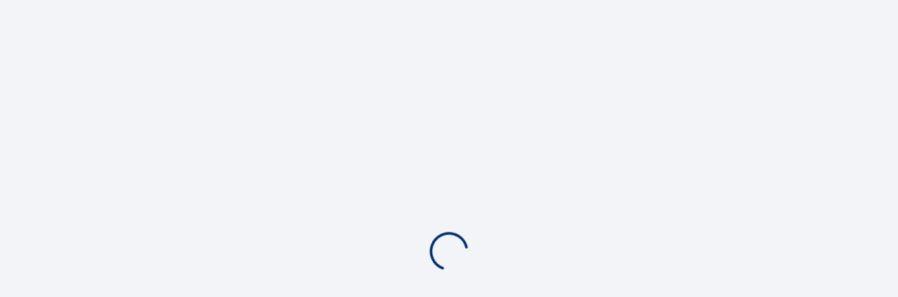

--- FILE ---
content_type: text/plain
request_url: https://tienda.makro.es/explore.content.v1/sitecore/storeIdMappingWithOnlineVisibility/ES/es-ES
body_size: 915
content:
window.exploreStoreIdMapping={"00008":"0455c0bb-38ad-42b5-a533-715f1d915d0c","00009":"09855324-2254-4969-bf03-806f416dd082","00002":"e60a770f-9b8f-491e-b8c3-6d5a7f978169","00003":"0e60fe25-ee57-4b2b-a0be-b407dc7106b3","00022":"14ff5ead-cbcf-474f-a0fe-19744e73f0d6","00023":"4c562f3d-7e4c-492e-ba90-7673476220b4","00001":"76ca1435-dd68-4268-9552-7dcf08379fcd","00006":"fdfd09cb-90b6-45e3-9d16-e1837f3647d1","00007":"eef018dd-b414-475b-8da0-ce4441b82718","00004":"c0d4cb4e-c344-451a-8e77-a0cd147977e3","00005":"9c28c88f-e2f5-443f-b446-9319e2c7f87b","00060":"14ef3dca-58e7-4911-a2c6-5cffcf1e006f","00061":"8378f805-8ae0-4484-a923-3c5d8f034b1a","00064":"3c0d9d4b-d7e1-4231-9f09-8ea1603c0c4d","00020":"3f7825b8-46a0-41c4-9520-14f99bce03ef","00021":"84220416-865e-4c71-adc6-1ad25b4130c8","00062":"c68ac772-5531-4237-9c12-514aa50be2ab","00063":"691ff5f9-7d2c-4c47-b7a3-066208e2bcab","00019":"1e47949e-01e7-4ac5-98ea-2a6035ea85fc","00057":"4b3ce5da-fc39-425e-b239-880bfb7971f5","00013":"4b568735-94c7-465f-9ee1-7c7dd459ed55","00058":"61ed9706-2aa6-46ed-adbb-6102111b2686","00014":"fdbf465e-4660-4616-97b5-0a0451d09c8b","00011":"6fd8fa16-9881-48fd-bff7-344ed5f5ac2f","00055":"7471e73d-1de5-415c-8ba5-ebfb919f4230","00056":"14855187-52fe-43c2-86cd-cc5164be5ba2","00012":"91e3ab18-c38f-4cc9-8ba1-5b1c78c69776","00017":"47866443-1fb1-4500-a4ee-bb3ae89bafe4","00018":"d36dc38c-2426-44db-a579-a4b98bf10d70","00015":"f8abd2d2-be07-4f09-a4d5-0912628b194c","00059":"6c9a7a51-f08f-4fe4-bbbb-686bdb9d03cd","00016":"0808b1c6-26fb-4fa0-add9-77aa0d0c8d08","00053":"3e7472e5-c0b9-4f3b-b37c-a0af651727e3","00010":"2d81c894-91ef-45bb-acdf-18beaf076c8e","00054":"6ba43d25-7042-46a9-8862-61811bacf076","00051":"671e2543-0072-4dde-a546-808367101768","00052":"49165e6a-fb7d-4ee7-a6e7-958f437ff2b4"}; window.exploreOnlineVisibleStores=["00001","00002","00003","00004","00005","00006","00007","00008","00009","00010","00011","00012","00013","00014","00015","00016","00017","00018","00019","00020","00021","00022","00023","00051","00052","00053","00054","00055","00056","00057","00058","00059","00060","00061","00062","00063","00064"];

--- FILE ---
content_type: text/javascript;charset=iso-8859-1
request_url: https://tienda.makro.es/ordercapture/uidispatcher/static/injector.js?c_b=5d94bdc567
body_size: 3704
content:
      var returns_alex_customers_in_old_customerdata=false;
      var is_customers_from_non_mcrm_sources=true;
      var without_of_ui_dispatcher="false";
      var mario_countries="FR,DE,ES,BG,PL,NL,HU,PT,RO,MD,KZ,IT,HR,UA,RS,CZ,SK,TR";
      var enzo_countries="AT,BG,CZ,DE,ES,FR,HR,HU,IT,JP,KZ,MD,NL,PK,PL,PT,RO,RS,RU,SK,TR,UA";
      var combi_order_countries="FR";
      var idam_login_base_url="https://idam.metrosystems.net";
      var ev_support_base_url="https://api-private.prod.evaluate.metro.cloud/evaluate.support/";
      var mac_cdn_base_url="https://cdn.metro-group.com";
      var maintenance_message_key="";
      var maintenance_message_type="";
      var user_has_agreed_to_be_tracked=false;
      var tag_prison_domain="metrotags.net";
      var tag_prison_countries="FR,DE,PL,BG";
      var country="ES";
      var lang="es-ES";
      var locales="es-ES";
      var salesline="makro";
      var useLegacyLogin=false;
      var loyaltyPointsActive=false;
      var businessAccountsActive=true;
      var displayAnonLandingPage=false;
      var countryConfig={"defaultStore":"00001"};
      var optionalCountryConfig={"siteCoreUrl":"https://www.makro.es/data/apps/metro","siteCoreBaseUrl":"https://www.makro.es","lostCredentialsUrl":"https://www.makro.es/mi-cuenta-makro/usuario-contrasena-olvidado/","myMetroAccountUrl":"https://www.makro.es/mi-cuenta-makro/usuario-contrasena-olvidado/","signupLink":"https://my.makro.es/signup?itm_pm=es:nav_sign-up:ctr:bhc:0","showRecentlyBought":true,"paymentsPageActive":true,"showContentSearchTab":true,"defaultFilterOnlyFSD":true,"showFSDFilter":true,"pageTypesWhitelistedForNewArticleCard":["CATEGORY","PROMOTION","SEARCH","ZERO_RESULT","STORE_LIST","LIST_PREVIEW"],"reducedFooterPaths":["/checkout","/exlogin","/logout"],"hideMiniShoppingCartForNonFsd":false,"dropShipmentInDeliveryAssortment":true,"idam-config":{"url":"https://idam.makro.es","realm":"SSO_CUST_ES"},"domainFlavors":{"tienda.makro.es":"store","servicio-distribucion-hosteleria.makro.es":"fsd"},"getFsdUrl":"https://www.makro.es/compra-como-quieras/servicio-distribucion-hosteleria","articlesearchCsatUrl":"https://feedback.metro-cc.com/jfe/form/SV_3qQ2zBDRtZs3fBI","showSearchHeaderBreadcrumbs":true,"showCategoryHeaderBreadcrumbs":true,"useNewContentSearch":true,"showCategoryContent":true,"maintenance_messages":[{"task_time":{"start_time":"2025-07-01T20:00:00Z","end_time":"2025-07-01T20:15:00Z"},"phrase_app_key":"MAINTENANCE_MESSAGE_2024_06_28","type":"warning"}]};
      var ocCountryConfig={"ocTermsAndConditionsLink":"https://www.makro.es/terminos-y-condiciones/condiciones-pedidos-online","termsAndConditionsLinkByFulfillmentType":null,"ocPrivacyPolicyLink":"https://www.makro.es/politica-privacidad","customerCreditLimit":true,"enableFiscalReceipt":false,"hideExternalCommissioning":null,"hideOrderCommentForCustomer":null,"alwaysShowVatInfo":false,"maySendCustomerDataInSurveyWithoutConsent":false,"articleDeliveryDate":true,"showArticleCommentToCustomer":true,"fsdVouchers":true,"ccVouchers":true,"zeroFeeMov":true,"hideMovCheckboxForEmployees":null,"oneClickSubmit":true,"threeStepCheckout":null,"pickupDatePicker":null,"trackPaymentsDifference":null,"enableDateSelectionWithConfiguredTimeslots":false,"cashPaymentWarningForLicensesOrOrderTotal":null,"daysToOrderInAdvance":null,"anonCart":true,"hidePriceDialog":null,"usePickupTimeslots":true,"mpayBaseUrl":null};
      var allowedDeliveryCountries=['ES'];
      var countriesAllowingMultiOQ="CZ,DE,ES,FR,HU,IT,KZ,PL,RS,RU,SK,TR,UA";
      var criteoPartnerIdByCountry={"BG":"122727","DE":"69435","ES":"82959","FR":"107865","IT":"96662","NL":"103494","PT":"102838"};
      storeactivation = {"00008":{"country":"ES","customerlogin":"ACTIVE","cutofftime":"6","cutofftimeholiday":"6","listimport":"ACTIVE","onlinevisibility":"ACTIVE","storeid":"00008","submitbackend":"CUSTOMER_ORDER"},"00009":{"country":"ES","customerlogin":"ACTIVE","cutofftime":"6","cutofftimeholiday":"6","listimport":"ACTIVE","onlinevisibility":"ACTIVE","storeid":"00009","submitbackend":"CUSTOMER_ORDER"},"00002":{"country":"ES","customerlogin":"ACTIVE","cutofftime":"5","cutofftimeholiday":"6","listimport":"ACTIVE","onlinevisibility":"ACTIVE","storeid":"00002","submitbackend":"CUSTOMER_ORDER"},"00046":{"country":"ES","customerlogin":"ACTIVE","cutofftime":"5","cutofftimeholiday":"6","listimport":"ACTIVE","onlinevisibility":"DISABLED","storeid":"00046","submitbackend":"CUSTOMER_ORDER"},"00003":{"country":"ES","customerlogin":"ACTIVE","cutofftime":"7","cutofftimeholiday":"7","listimport":"DISABLED","onlinevisibility":"ACTIVE","storeid":"00003","submitbackend":"CUSTOMER_ORDER"},"00047":{"country":"ES","customerlogin":"ACTIVE","cutofftime":"0","cutofftimeholiday":"0","listimport":"ACTIVE","onlinevisibility":"DISABLED","storeid":"00047","submitbackend":"CUSTOMER_ORDER"},"00022":{"country":"ES","customerlogin":"ACTIVE","cutofftime":"5","cutofftimeholiday":"6","listimport":"ACTIVE","onlinevisibility":"ACTIVE","storeid":"00022","submitbackend":"CUSTOMER_ORDER"},"00001":{"country":"ES","customerlogin":"ACTIVE","cutofftime":"3","cutofftimeholiday":"3","listimport":"DISABLED","onlinevisibility":"ACTIVE","storeid":"00001","submitbackend":"CUSTOMER_ORDER"},"00023":{"country":"ES","customerlogin":"ACTIVE","cutofftime":"6","cutofftimeholiday":"6","listimport":"ACTIVE","onlinevisibility":"ACTIVE","storeid":"00023","submitbackend":"CUSTOMER_ORDER"},"00006":{"country":"ES","customerlogin":"ACTIVE","cutofftime":"6","cutofftimeholiday":"6","listimport":"ACTIVE","onlinevisibility":"ACTIVE","storeid":"00006","submitbackend":"CUSTOMER_ORDER"},"00007":{"country":"ES","customerlogin":"ACTIVE","cutofftime":"5","cutofftimeholiday":"6","listimport":"ACTIVE","onlinevisibility":"ACTIVE","storeid":"00007","submitbackend":"CUSTOMER_ORDER"},"00004":{"country":"ES","customerlogin":"ACTIVE","cutofftime":"8","cutofftimeholiday":"8","listimport":"ACTIVE","onlinevisibility":"ACTIVE","storeid":"00004","submitbackend":"CUSTOMER_ORDER"},"00005":{"country":"ES","customerlogin":"ACTIVE","cutofftime":"8","cutofftimeholiday":"8","listimport":"ACTIVE","onlinevisibility":"ACTIVE","storeid":"00005","submitbackend":"CUSTOMER_ORDER"},"00060":{"country":"ES","customerlogin":"ACTIVE","cutofftime":"8","cutofftimeholiday":"8","listimport":"ACTIVE","onlinevisibility":"ACTIVE","storeid":"00060","submitbackend":"CUSTOMER_ORDER"},"00061":{"country":"ES","customerlogin":"ACTIVE","cutofftime":"7","cutofftimeholiday":"7","listimport":"DISABLED","onlinevisibility":"ACTIVE","storeid":"00061","submitbackend":"CUSTOMER_ORDER"},"00020":{"country":"ES","customerlogin":"ACTIVE","cutofftime":"8","cutofftimeholiday":"8","listimport":"ACTIVE","onlinevisibility":"ACTIVE","storeid":"00020","submitbackend":"CUSTOMER_ORDER"},"00042":{"country":"ES","customerlogin":"DISABLED","cutofftime":"0","cutofftimeholiday":"0","listimport":"DISABLED","onlinevisibility":"DISABLED","storeid":"00042","submitbackend":"CUSTOMER_ORDER"},"00064":{"country":"ES","customerlogin":"ACTIVE","cutofftime":"3","cutofftimeholiday":"3","listimport":"ACTIVE","onlinevisibility":"ACTIVE","storeid":"00064","submitbackend":"CUSTOMER_ORDER"},"00021":{"country":"ES","customerlogin":"ACTIVE","cutofftime":"6","cutofftimeholiday":"6","listimport":"ACTIVE","onlinevisibility":"ACTIVE","storeid":"00021","submitbackend":"CUSTOMER_ORDER"},"00043":{"country":"ES","customerlogin":"ACTIVE","cutofftime":"6","cutofftimeholiday":"0","listimport":"ACTIVE","onlinevisibility":"DISABLED","storeid":"00043","submitbackend":"CUSTOMER_ORDER"},"00040":{"country":"ES","customerlogin":"ACTIVE","cutofftime":"8","cutofftimeholiday":"8","listimport":"ACTIVE","onlinevisibility":"DISABLED","storeid":"00040","submitbackend":"CUSTOMER_ORDER"},"00062":{"country":"ES","customerlogin":"ACTIVE","cutofftime":"3","cutofftimeholiday":"3","listimport":"ACTIVE","onlinevisibility":"ACTIVE","storeid":"00062","submitbackend":"CUSTOMER_ORDER"},"00041":{"country":"ES","customerlogin":"ACTIVE","cutofftime":"6","cutofftimeholiday":"6","listimport":"ACTIVE","onlinevisibility":"DISABLED","storeid":"00041","submitbackend":"CUSTOMER_ORDER"},"00063":{"country":"ES","customerlogin":"ACTIVE","cutofftime":"8","cutofftimeholiday":"8","listimport":"ACTIVE","onlinevisibility":"ACTIVE","storeid":"00063","submitbackend":"CUSTOMER_ORDER"},"00019":{"country":"ES","customerlogin":"ACTIVE","cutofftime":"3","cutofftimeholiday":"3","listimport":"ACTIVE","onlinevisibility":"ACTIVE","storeid":"00019","submitbackend":"CUSTOMER_ORDER"},"00013":{"country":"ES","customerlogin":"ACTIVE","cutofftime":"6","cutofftimeholiday":"6","listimport":"ACTIVE","onlinevisibility":"ACTIVE","storeid":"00013","submitbackend":"CUSTOMER_ORDER"},"00057":{"country":"ES","customerlogin":"ACTIVE","cutofftime":"8","cutofftimeholiday":"8","listimport":"ACTIVE","onlinevisibility":"ACTIVE","storeid":"00057","submitbackend":"CUSTOMER_ORDER"},"00014":{"country":"ES","customerlogin":"ACTIVE","cutofftime":"8","cutofftimeholiday":"8","listimport":"ACTIVE","onlinevisibility":"ACTIVE","storeid":"00014","submitbackend":"CUSTOMER_ORDER"},"00058":{"country":"ES","customerlogin":"ACTIVE","cutofftime":"6","cutofftimeholiday":"6","listimport":"ACTIVE","onlinevisibility":"ACTIVE","storeid":"00058","submitbackend":"CUSTOMER_ORDER"},"00011":{"country":"ES","customerlogin":"ACTIVE","cutofftime":"8","cutofftimeholiday":"8","listimport":"ACTIVE","onlinevisibility":"ACTIVE","storeid":"00011","submitbackend":"CUSTOMER_ORDER"},"00055":{"country":"ES","customerlogin":"ACTIVE","cutofftime":"6","cutofftimeholiday":"6","listimport":"ACTIVE","onlinevisibility":"ACTIVE","storeid":"00055","submitbackend":"CUSTOMER_ORDER"},"00012":{"country":"ES","customerlogin":"ACTIVE","cutofftime":"8","cutofftimeholiday":"8","listimport":"ACTIVE","onlinevisibility":"ACTIVE","storeid":"00012","submitbackend":"CUSTOMER_ORDER"},"00056":{"country":"ES","customerlogin":"ACTIVE","cutofftime":"6","cutofftimeholiday":"6","listimport":"ACTIVE","onlinevisibility":"ACTIVE","storeid":"00056","submitbackend":"CUSTOMER_ORDER"},"00017":{"country":"ES","customerlogin":"ACTIVE","cutofftime":"8","cutofftimeholiday":"8","listimport":"DISABLED","onlinevisibility":"ACTIVE","storeid":"00017","submitbackend":"CUSTOMER_ORDER"},"00018":{"country":"ES","customerlogin":"ACTIVE","cutofftime":"8","cutofftimeholiday":"8","listimport":"ACTIVE","onlinevisibility":"ACTIVE","storeid":"00018","submitbackend":"CUSTOMER_ORDER"},"00015":{"country":"ES","customerlogin":"ACTIVE","cutofftime":"8","cutofftimeholiday":"8","listimport":"ACTIVE","onlinevisibility":"ACTIVE","storeid":"00015","submitbackend":"CUSTOMER_ORDER"},"00059":{"country":"ES","customerlogin":"ACTIVE","cutofftime":"6","cutofftimeholiday":"6","listimport":"ACTIVE","onlinevisibility":"ACTIVE","storeid":"00059","submitbackend":"CUSTOMER_ORDER"},"00016":{"country":"ES","customerlogin":"ACTIVE","cutofftime":"8","cutofftimeholiday":"8","listimport":"ACTIVE","onlinevisibility":"ACTIVE","storeid":"00016","submitbackend":"CUSTOMER_ORDER"},"00031":{"country":"ES","customerlogin":"ACTIVE","cutofftime":"3","cutofftimeholiday":"3","listimport":"ACTIVE","onlinevisibility":"DISABLED","storeid":"00031","submitbackend":"CUSTOMER_ORDER"},"00053":{"country":"ES","customerlogin":"ACTIVE","cutofftime":"8","cutofftimeholiday":"8","listimport":"ACTIVE","onlinevisibility":"ACTIVE","storeid":"00053","submitbackend":"CUSTOMER_ORDER"},"00010":{"country":"ES","customerlogin":"ACTIVE","cutofftime":"8","cutofftimeholiday":"8","listimport":"ACTIVE","onlinevisibility":"ACTIVE","storeid":"00010","submitbackend":"CUSTOMER_ORDER"},"00054":{"country":"ES","customerlogin":"ACTIVE","cutofftime":"6","cutofftimeholiday":"6","listimport":"ACTIVE","onlinevisibility":"ACTIVE","storeid":"00054","submitbackend":"CUSTOMER_ORDER"},"00051":{"country":"ES","customerlogin":"ACTIVE","cutofftime":"6","cutofftimeholiday":"6","listimport":"ACTIVE","onlinevisibility":"ACTIVE","storeid":"00051","submitbackend":"CUSTOMER_ORDER"},"00052":{"country":"ES","customerlogin":"ACTIVE","cutofftime":"8","cutofftimeholiday":"8","listimport":"ACTIVE","onlinevisibility":"ACTIVE","storeid":"00052","submitbackend":"CUSTOMER_ORDER"}}
      var ab_experiments_countries="FR,DE,ES,HU,KZ,NL,PL,PT,RU,TR,UA,RO,BE,BG,HR,RS,JP,IT,IN,AT,SK,CZ,MD,PK";
      var banner_analytics_config="https:\/\/datastudio.google.com\/reporting\/18599f9b\-50b6\-4a8c\-be5a\-fc34baad9e6a\/page\/1UTZB?config=%7B%22df5%22:%22include%25EE%2580%25800%25EE%2580%2580IN%25EE%2580%2580[COUNTRY]%22,%22df4%22:%22include%25EE%2580%25800%25EE%2580%2580IN%25EE%2580%2580[CAMPAIGN_NAME]%22%7D";
      var creatives_upload_link="https:\/\/upload\-dam.mac.metro\-group.com\/upload\/select?clusterName=Banner";
      var storelist_upload_link="https:\/\/upload\-dam.mac.metro\-group.com\/upload\/select?clusterName=Category\x26categoryImageType=Storelist";
      var abExperiments={"CIA_RECENTLY_ORDERED_ARTICLES_ON_LANDINGPAGE":{"active":true,"country":"ES","defaultGroup":null,"id":"CIA_RECENTLY_ORDERED_ARTICLES_ON_LANDINGPAGE","ratioAB":50.0,"updateTimestamp":1.769070832E9},"CI_ARTICLE_BANNER":{"active":false,"country":"DEFAULT","defaultGroup":null,"id":"CI_ARTICLE_BANNER","ratioAB":0.0,"updateTimestamp":1.76475631E9},"CI_USE_SEARCH_INSTEAD_OF_SIMPLESEARCH":{"active":false,"country":"DEFAULT","defaultGroup":null,"id":"CI_USE_SEARCH_INSTEAD_OF_SIMPLESEARCH","ratioAB":60.0,"updateTimestamp":1.764757189E9},"QUICKENTRY_SEARCH_BACKEND":{"active":false,"country":"ES","defaultGroup":null,"id":"QUICKENTRY_SEARCH_BACKEND","ratioAB":75.0,"updateTimestamp":0.0},"SD_PARTICIPATES_IN_LTR_TEST":{"active":false,"country":"ES","defaultGroup":null,"id":"SD_PARTICIPATES_IN_LTR_TEST","ratioAB":50.0,"updateTimestamp":1.727795294E9},"SD_SHOW_ARTICLLESEARCH_CSAT":{"active":true,"country":"ES","defaultGroup":null,"id":"SD_SHOW_ARTICLLESEARCH_CSAT","ratioAB":75.0,"updateTimestamp":0.0},"SD_SHOW_CRITEO_BANNER":{"active":false,"country":"DEFAULT","defaultGroup":null,"id":"SD_SHOW_CRITEO_BANNER","ratioAB":0.0,"updateTimestamp":1.767604949E9}};
      var abExperimentsFeatureToggles={"CA_USE_METROX_ACCOUNT_FLYOUT":{"country":"ES","group":"B","id":"CA_USE_METROX_ACCOUNT_FLYOUT"},"CI_BLOCK_OLD_TERMS_AND_CONDITIONS_PAGE":{"country":"ES","group":"A","id":"CI_BLOCK_OLD_TERMS_AND_CONDITIONS_PAGE"},"ENABLE_FIXED_WIDTH_CONTENT":{"country":"ES","group":"B","id":"ENABLE_FIXED_WIDTH_CONTENT"},"SD_CATEGORY_HEADER_BREADCRUMBS":{"country":"ES","group":"B","id":"SD_CATEGORY_HEADER_BREADCRUMBS"},"ENABLE_AUTO_STORELISTS":{"country":"ES","group":"A","id":"ENABLE_AUTO_STORELISTS"},"EV_REPLACEMENT_NEW_ENDPOINT":{"country":"ES","group":"B","id":"EV_REPLACEMENT_NEW_ENDPOINT"},"NEW_SEARCH_SCHEMA":{"country":"ES","group":"B","id":"NEW_SEARCH_SCHEMA"},"CI_REMOVE_BANNER_ANALYTICS":{"country":"ES","group":"B","id":"CI_REMOVE_BANNER_ANALYTICS"},"SD_USE_EXTERNAL_NAVIGATION":{"country":"ES","group":"B","id":"SD_USE_EXTERNAL_NAVIGATION"},"CIA_SAVED_SEARCH":{"country":"ES","group":"A","id":"CIA_SAVED_SEARCH"},"SHOW_ARTICLE_COMMENT_TO_CUSTOMER":{"country":"ES","group":"B","id":"SHOW_ARTICLE_COMMENT_TO_CUSTOMER"},"SD_SEARCH_HEADER_BREADCRUMBS":{"country":"ES","group":"B","id":"SD_SEARCH_HEADER_BREADCRUMBS"},"OC_CUSTOMER_SURVEY":{"country":"ES","group":"B","id":"OC_CUSTOMER_SURVEY"},"OC_PICKUP_SLOTS":{"country":"ES","group":"B","id":"OC_PICKUP_SLOTS"},"ANON_CART":{"country":"ES","group":"B","id":"ANON_CART"},"SD_SUGGEST_CONTENT":{"country":"ES","group":"B","id":"SD_SUGGEST_CONTENT"},"CIA_REORDER_BUTTON":{"country":"ES","group":"B","id":"CIA_REORDER_BUTTON"},"SD_SHOW_CATEGORY_CONTENT":{"country":"ES","group":"B","id":"SD_SHOW_CATEGORY_CONTENT"},"OC_SHOW_ARTICLE_COMMENT_TO_CUSTOMER":{"country":"ES","group":"B","id":"OC_SHOW_ARTICLE_COMMENT_TO_CUSTOMER"},"FAVORITE_SEARCH_TOGGLE":{"country":"ES","group":"B","id":"FAVORITE_SEARCH_TOGGLE"},"SD_USE_OC_CART_STATE":{"country":"ES","group":"B","id":"SD_USE_OC_CART_STATE"},"METRO_X":{"country":"ES","group":"B","id":"METRO_X"},"SD_NO_INFO_SUGGESTIONS":{"country":"ES","group":"A","id":"SD_NO_INFO_SUGGESTIONS"},"NEW_ARTICLE_BADGE":{"country":"ES","group":"B","id":"NEW_ARTICLE_BADGE"},"CI_ARTICLE_BANNER":{"country":"ES","group":"B","id":"CI_ARTICLE_BANNER"},"CI_ENABLE_BANNER_FLAVOR":{"country":"ES","group":"A","id":"CI_ENABLE_BANNER_FLAVOR"},"CIA_BANNER_CAROUSEL":{"country":"ES","group":"B","id":"CIA_BANNER_CAROUSEL"},"CIA_ENABLE_BROWSER_SUPPORT_POPUP":{"country":"ES","group":"B","id":"CIA_ENABLE_BROWSER_SUPPORT_POPUP"},"CUSTOMER_CATEGORY_GROUP_BANNER_PLACEMENT":{"country":"ES","group":"B","id":"CUSTOMER_CATEGORY_GROUP_BANNER_PLACEMENT"},"MINIMUM_ORDER_QUANTITY":{"country":"ES","group":"B","id":"MINIMUM_ORDER_QUANTITY"},"SD_SUBCATEGORIES_PANEL_SEARCHPAGE":{"country":"ES","group":"B","id":"SD_SUBCATEGORIES_PANEL_SEARCHPAGE"},"CI_NEW_FOOTER":{"country":"ES","group":"B","id":"CI_NEW_FOOTER"},"CI_SL_CASH_AND_CARRY_VISIBLE":{"country":"ES","group":"B","id":"CI_SL_CASH_AND_CARRY_VISIBLE"},"SD_SUBCATEGORIES_PANEL":{"country":"ES","group":"B","id":"SD_SUBCATEGORIES_PANEL"},"INTEGRATED_FAVOURITES":{"country":"ES","group":"B","id":"INTEGRATED_FAVOURITES"},"SD_SHOW_NEW_ARTICLE_CARD_DESIGN":{"country":"ES","group":"B","id":"SD_SHOW_NEW_ARTICLE_CARD_DESIGN"},"SD_FBT_SRP":{"country":"ES","group":"B","id":"SD_FBT_SRP"},"ENABLE_GLOBAL_MFCSS":{"country":"ES","group":"B","id":"ENABLE_GLOBAL_MFCSS"},"SD_SHOW_CRITEO_BANNER":{"country":"ES","group":"B","id":"SD_SHOW_CRITEO_BANNER"},"CI_ENABLE_BANNER_GIFS":{"country":"ES","group":"A","id":"CI_ENABLE_BANNER_GIFS"}};
      var performanceTrackingEnabled=false;
      var datadogEnvironment="prod";
      var datadogRumSampleRate="4";
      var datadogRumPremiumSampleRate="100";
      var datadogSessionReplayEnabled="true";
      var gcpProjectId="cf\-ordercaptu\-oc\-prod\-17";
      var alternativeJwtPersistFlowEnabled="false";
      var hasGA4=false;
      var loggedInViaBearerToken=false;
      var flyoutConfig={};
      var genesysService="";
      window.lazyEnvironment = {backofficeUiEx:{css: "/searchdiscover/backofficeui/static/app/styles.css?rev=revf8379811f5c899445dad1b279f55087e5eefc687"},backofficeUiCi:{css: "/inspiration.backofficeui/app/styles.css?rev=revddc633ecf53852f4056c1ebe4a178fe08d891522"},backofficeUiCa:{css: "/customerassist.backofficeui/app/styles.css?rev=rev73cbe2e127a96a1e3a8387277e18d0c754e55fdc"}};
